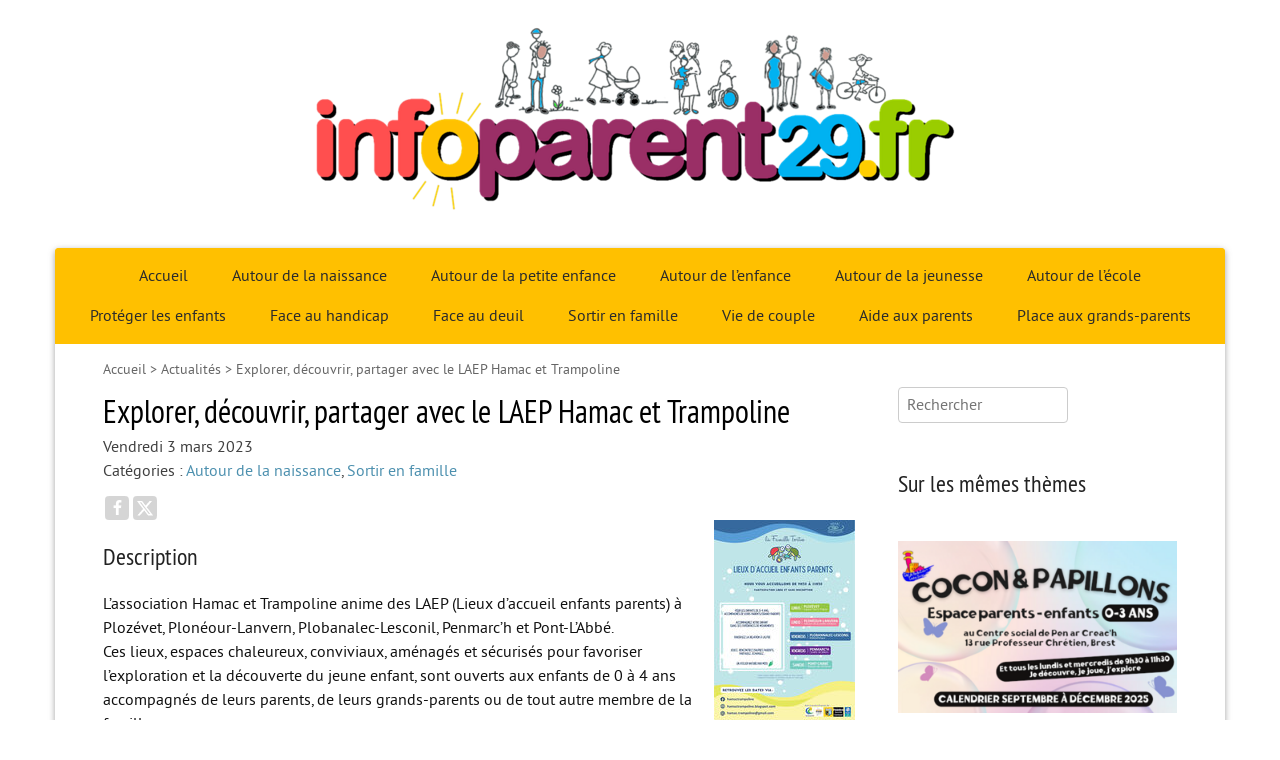

--- FILE ---
content_type: text/html; charset=utf-8
request_url: https://www.infoparent29.fr/spip.php?evenement5537
body_size: 4090
content:
<!DOCTYPE HTML>
<html class="page_evenement sans_composition ltr fr no-js" lang="fr" dir="ltr">
	<head>
		<script type='text/javascript'>/*<![CDATA[*/(function(H){H.className=H.className.replace(/\bno-js\b/,'js')})(document.documentElement);/*]]>*/</script>
		
		<meta http-equiv="Content-Type" content="text/html; charset=utf-8" />

		<title>Explorer, découvrir, partager avec le LAEP Hamac et Trampoline - Infoparent29</title>
<meta name="description" content="L&#039;association Hamac et Trampoline anime des LAEP (Lieux d&#039;accueil enfants parents) &#224; Ploz&#233;vet, Plon&#233;our-Lanvern, Plobanalec-Lesconil, Penmarc&#039;h et (&#8230;)" />
<link rel="canonical" href="https://www.infoparent29.fr/spip.php?evenement5537" /><meta charset=utf-8" />


<meta name="generator" content="SPIP 4.3.9" />

<meta name="viewport" content="width=device-width, initial-scale=1.0" />


<link rel="alternate" type="application/rss+xml" title="Syndiquer tout le site" href="spip.php?page=backend" />


<link rel='stylesheet' href='local/cache-css/a73e08ae5f6c6f16f1216b7b3bb38aa3.css?1757397122' type='text/css' />








<script type='text/javascript'>var var_zajax_content='content';</script><script>
var mediabox_settings={"auto_detect":true,"ns":"box","tt_img":true,"sel_g":"#documents_portfolio a[type='image\/jpeg'],#documents_portfolio a[type='image\/png'],#documents_portfolio a[type='image\/gif']","sel_c":".mediabox","str_ssStart":"Diaporama","str_ssStop":"Arr\u00eater","str_cur":"{current}\/{total}","str_prev":"Pr\u00e9c\u00e9dent","str_next":"Suivant","str_close":"Fermer","str_loading":"Chargement\u2026","str_petc":"Taper \u2019Echap\u2019 pour fermer","str_dialTitDef":"Boite de dialogue","str_dialTitMed":"Affichage d\u2019un media","splash_url":"","lity":{"skin":"_simple-dark","maxWidth":"90%","maxHeight":"90%","minWidth":"400px","minHeight":"","slideshow_speed":"2500","opacite":"0.6","defaultCaptionState":"expanded"}};
</script>
<!-- insert_head_css -->




































<script type='text/javascript' src='local/cache-js/0f1ac0fba1a6c28211468aa209d49ce5.js?1757397122'></script>










<!-- insert_head -->








<script type="text/javascript">
/*<![CDATA[*/
;(function($){
	$(function(){
		var navigation = responsiveNav("#nav", {label: "&#9776; Menu"});
	});
})(jQuery);
/*]]>*/
</script>
<!--[if lt IE 9]>
<script src="plugins/modesto/javascript/html5.js"></script>
<script src="plugins/modesto/javascript/respond.min.js"></script>
<![endif]-->	</head>
	<body>
	<header class="header" id="header" role="banner">
		<div class="accueil">
	 
	 <a rel="start home" href="https://www.infoparent29.fr/" title="Accueil"
	><img
	src="local/cache-vignettes/L671xH200/siteon0-edbd8.png?1707140414" class='' width='671' height='200'
	alt="" /><h1 id="nom_site_spip" class="offscreen">Infoparent29
	</h1> </a>
	
</div>	</header>
	<div class="page">
		<nav class="nav" id="nav">
			<div class="menu menu-container" role="navigation">
	<ul class="menu-items menu-liste nav navbar-nav">
		<li class="item menu-entree">
			<a href="https://www.infoparent29.fr/">Accueil</a>
		</li>
		
		<li class="item menu-entree">
			<a href="spip.php?mot52">Autour de la naissance</a>
		</li>
		
		<li class="item menu-entree">
			<a href="spip.php?mot53">Autour de la petite enfance</a>
		</li>
		
		<li class="item menu-entree">
			<a href="spip.php?mot54">Autour de l’enfance</a>
		</li>
		
		<li class="item menu-entree">
			<a href="spip.php?mot47">Autour de la jeunesse</a>
		</li>
		
		<li class="item menu-entree">
			<a href="spip.php?mot55">Autour de l’école</a>
		</li>
		
		<li class="item menu-entree">
			<a href="spip.php?mot56">Protéger les enfants</a>
		</li>
		
		<li class="item menu-entree">
			<a href="spip.php?mot57">Face au handicap</a>
		</li>
		
		<li class="item menu-entree">
			<a href="spip.php?mot58">Face au deuil</a>
		</li>
		
		<li class="item menu-entree">
			<a href="spip.php?mot49">Sortir en famille</a>
		</li>
		
		<li class="item menu-entree">
			<a href="spip.php?mot59">Vie de couple</a>
		</li>
		
		<li class="item menu-entree">
			<a href="spip.php?mot60">Aide aux parents</a>
		</li>
		
		<li class="item menu-entree">
			<a href="spip.php?mot51">Place aux grands-parents</a>
		</li>
		
	</ul>
</div>		</nav>
		<div class="container" id="container">
			<nav class="breadcrumb" id="breadcrumb" role="navigation"> 
				<ul class="breadcrumb-items">
	<li class="item"><a href="https://www.infoparent29.fr/">Accueil</a><span class="divider"> &gt; </span></li>
	<li class="item"><a href="spip.php?page=agenda">Actualités</a><span class="divider"> &gt; </span></li>
	<li class="item active"><span>Explorer, découvrir, partager avec le LAEP Hamac et Trampoline</span></li>
</ul>			</nav>
			<main class="content" id="content" role="main">
				<article class="vevent id_5537" itemscope itemtype="http://schema.org/Event">
	<header class="cartouche">
		
		<h1 class="crayon evenement-titre-5537 summary" itemprop="name">Explorer, découvrir, partager avec le LAEP Hamac et Trampoline</h1>
		<p class="date publication">Vendredi 3 mars 2023</p>
		<meta itemprop="startDate" content="2023-03-03T11:00:00Z" />
		<meta itemprop="endDate" content="2023-03-03T11:00:00Z" />
		<div class="postmeta">
			
			<span class="tags">
				<span class="sep">|</span>
				<span class="label">Catégories :</span>
					<span class="category"><a href="spip.php?mot52">Autour de la naissance</a></span>, <span class="category"><a href="spip.php?mot49">Sortir en famille</a></span>
					
			</span>
			
		</div>
		<a href="IMG/evenementon5500.jpg?1664188027" class="mediabox"><img
	src="local/cache-vignettes/L141xH200/evenementon5500-a414b.jpg?1707142659" class='spip_logo' width='141' height='200'
	alt="" itemprop='image' /></a>
	</header>
	
	<div class="main">
		<h2>Description</h2>
		<div class="crayon evenement-descriptif-5537 texte description surlignable" itemprop="description">
			<p>L&#8217;association Hamac et Trampoline anime des LAEP (Lieux d&#8217;accueil enfants parents) à Plozévet, Plonéour-Lanvern, Plobanalec-Lesconil, Penmarc&#8217;h et Pont-L&#8217;Abbé. <br class='autobr' />
Ces lieux, espaces chaleureux, conviviaux, aménagés et sécurisés pour favoriser l&#8217;exploration et la découverte du jeune enfant, sont ouverts aux enfants de 0 à 4 ans accompagnés de leurs parents, de leurs grands-parents ou de tout autre membre de la famille.<br class='autobr' />
Nos professionnel(le)s sont également formé(e)s à l’accueil des enfants à besoins particuliers.<br class='autobr' />
Deux accueillant(e)s par atelier, ayant les compétences pour accueillir et accompagner le jeune enfant et sa famille, sont disponibles et à l&#8217;écoute des parents.</p>
<p>De 9h30 à 11h30 aux dates et lieux indiqués sur le calendrier ci-dessous. <br class='autobr' />
Plozévet - Espace Pierre Trépos / Plonéour-Lanvern - Maison de la Petite enfance / Plobannalec - Médiathèque / Penmarc&#8217;h - Centre de loisirs / Pont l&#8217;Abbé - Maison de l&#8217;enfance.</p>
<div class='spip_document_1749 spip_document spip_documents spip_document_image spip_documents_center spip_document_center'>
<figure class="spip_doc_inner">

 <a href="https://www.infoparent29.fr/IMG/jpg/2022_hamac_trampoline_laep_calendrier.jpg?1749/f6aad7cd046e3833c795244cfb548507aad77f2154275da8c0fcc879a31de1cc" class="spip_doc_lien mediabox" type="image/jpeg">
		<img src='local/cache-vignettes/L640xH1318/f6aad7cd046e3833-8c1ea028-3a8d4.jpg?1707142660' width='640' height='1318' alt='' /></a>
</figure>
</div>
		</div>

		<div class="location" itemprop="location">
			 <h2>Localisation</h2>
			<p>
				<strong class="lieu crayon evenement-lieu-5537 ">Plozévet, Plonéour-Lanvern, Plobanalec-Lesconil, Penmarc&#8217;h et Pont-L&#8217;Abbé</strong>
				
				
			</p>
			
		</div>
	</div>
	
	<aside>
		
		<div class="liste documents documents_portfolio">
	<h2 class="h2">Portfolio</h2>
	
	<a href="https://www.infoparent29.fr/IMG/jpg/2022_hamac_trampoline_laep_calendrier.jpg?1749/f6aad7cd046e3833c795244cfb548507aad77f2154275da8c0fcc879a31de1cc"
		 type="image/jpeg"
		 rel="documents_portfolio-a5500-r5500"
	><img src='local/cache-vignettes/L49xH100/2022_hamac_trampoline_laep_calendrier-aebfa.jpg?1707142660' width='49' height='100' class='spip_logo' alt='' /></a>
	
</div>
	</aside>
</article>			</main>
			<aside class="aside secondary" id="aside" role="complementary">
				<div class="search" role="search">
<div class="formulaire_spip formulaire_recherche" id="formulaire_recherche">
<form action="spip.php?page=recherche" method="get"><div class="editer-groupe">
	<input name="page" value="recherche" type="hidden"
>
	
	<label for="recherche" class="offscreen">Rechercher :</label>
	<input type="search" placeholder="Rechercher" class="search text" size="10" name="recherche" id="recherche" accesskey="4" autocapitalize="off" autocorrect="off"
	/><input type="submit" class="btn submit offscreen" value="&gt;&gt;" title="Rechercher" />
</div></form>
</div>
</div>			</aside>
			<aside class="extra secondary" id="extra" role="complementary">
				<div class="liste logos evenements">
	<h2 class="h2">Sur les mêmes thèmes</h2>
	<ul class="liste-items">
		
		<li class="item">
			<article class="entry evenement vevent id_11059" itemscope itemtype="http://schema.org/Event">
	<strong class="h3 summary entry-title crayon evenement-titre-11059 ">
		<a itemprop="url" class="url" href="spip.php?evenement11059">
			
			<img
	src="local/cache-vignettes/L348xH215/b52f01f55413b9c13bbd510c4fd064-a8072.png?1755509779" class='spip_logo' width='348' height='215'
	alt="" /><span itemprop="name">Cocon et papillons&nbsp;: espace parents-enfants à Brest</span>
		</a>
	</strong>
	<meta itemprop="startDate" content="2025-11-03T11:00:00Z" />
	<meta itemprop="endDate" content="2025-11-03T11:00:00Z" />
	<p class="publication">Lundi 3 novembre</p>
</article>
		</li>
		
		<li class="item">
			<article class="entry evenement vevent id_11107" itemscope itemtype="http://schema.org/Event">
	<strong class="h3 summary entry-title crayon evenement-titre-11107 ">
		<a itemprop="url" class="url" href="spip.php?evenement11107">
			
			<img
	src="local/cache-vignettes/L348xH215/3577dea57d58b8cb8b7c5329e2d9d2-bde1d.png?1755524493" class='spip_logo' width='348' height='215'
	alt="" /><span itemprop="name">Musique, cirque, jeux... les ateliers parents enfants à Quimper et Ergué-Gabéric</span>
		</a>
	</strong>
	<meta itemprop="startDate" content="2025-11-03T11:00:00Z" />
	<meta itemprop="endDate" content="2025-11-03T11:00:00Z" />
	<p class="publication">Lundi 3 novembre</p>
</article>
		</li>
		
		<li class="item">
			<article class="entry evenement vevent id_11909" itemscope itemtype="http://schema.org/Event">
	<strong class="h3 summary entry-title crayon evenement-titre-11909 ">
		<a itemprop="url" class="url" href="spip.php?evenement11909">
			
			<img
	src="local/cache-vignettes/L348xH215/c73020c26e7f6f356a7aea25211a07-c8241.png?1760449803" class='spip_logo' width='348' height='215'
	alt="" /><span itemprop="name">Semaines de la parentalité - Pays des Abers&nbsp;: jeux, lecture, barbotine... pour les enfants et leurs parents</span>
		</a>
	</strong>
	<meta itemprop="startDate" content="2025-11-03T11:00:00Z" />
	<meta itemprop="endDate" content="2025-11-03T11:00:00Z" />
	<p class="publication">Lundi 3 novembre</p>
</article>
		</li>
		
	</ul>
	<p class="more text-center"><a href="spip.php?page=agenda&amp;id_mot=52" class="button">Toutes les actualités</a></p>
</div>			</aside>
		</div>
		<footer class="container footer" id="footer" role="contentinfo">
			<p class="colophon on">
<a href="spip.php?rubrique48">Réaap du Finistère</a><span class="sep"> | </span>
<a href="spip.php?article47">Qui sommes-nous&nbsp;? </a><span class="sep"> | </span><a href="spip.php?article54">Contactez-nous</a><span class="sep"> | </span><a href="spip.php?article48">Liens</a><span class="sep"> | </span><a href="spip.php?article541">Mentions légales</a>
</p>
<p class="colophon">
 2012-2025 &mdash; Infoparent29<br />
<a rel="contents" href="spip.php?page=plan">Plan du site</a><span class="sep"> | </span><a href="spip.php?page=login&amp;url=spip.php%3Fevenement5537" rel="nofollow" class='login_modal'>Se connecter</a><span class="sep"> |
</span><a href="spip.php?page=backend" rel="alternate" title="Syndiquer tout le site">RSS&nbsp;2.0</a><span class="sep"> |
</span><a href="https://www.spip.net/" rel="generator" title="Site réalisé avec SPIP" class="spip_out">SPIP</a>
</p>		</footer>
	</div>
</body></html>